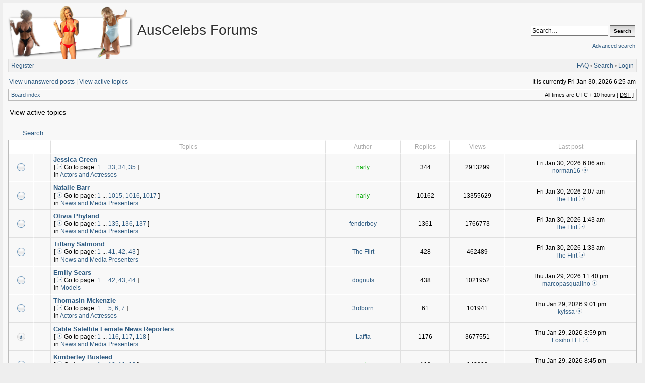

--- FILE ---
content_type: text/html; charset=UTF-8
request_url: https://forums.auscelebs.net/search.php?search_id=active_topics&sid=de72afc273d9bceb7a73b6020ccefa60
body_size: 6982
content:
<!DOCTYPE html PUBLIC "-//W3C//DTD XHTML 1.0 Transitional//EN" "http://www.w3.org/TR/xhtml1/DTD/xhtml1-transitional.dtd">
<html xmlns="http://www.w3.org/1999/xhtml" dir="ltr" lang="en-gb" xml:lang="en-gb">
<head>

<meta http-equiv="X-UA-Compatible" content="IE=edge,chrome=1" />
<meta http-equiv="content-type" content="text/html; charset=UTF-8" />
<meta http-equiv="content-language" content="en-gb" />
<meta http-equiv="content-style-type" content="text/css" />
<meta http-equiv="imagetoolbar" content="no" />
<meta name="viewport" content="width=device-width, initial-scale=1.0" />

<title>AusCelebs Forums - View active topics</title>
 
<link rel="alternate" type="application/atom+xml" title="Feed - AusCelebs Forums" href="https://forums.auscelebs.net/feed.php" /><link rel="alternate" type="application/atom+xml" title="Feed - News" href="https://forums.auscelebs.net/feed.php?mode=news" /><link rel="alternate" type="application/atom+xml" title="Feed - New Topics" href="https://forums.auscelebs.net/feed.php?mode=topics" />

<!--
   phpBB style name: Serenity
   Based on style:   subsilver2
   Original author:  Tom Beddard ( http://www.subBlue.com/ )
   Modified by:      stsoftware ( http://www.stsoftware.biz/ )
-->
<!-- Modified by ACNET -->
<link rel="shortcut icon" type="text/css" href="/acnet-files/images/favicon.ico?e=1367420677" />
<link rel="icon" type="image/png" sizes="128x128" href="/acnet-files/images/favicon-large.png?e=1367420677" />
<link rel="stylesheet" type="text/css" href="/acnet-files/css/acnet-serenity.css?e=1375631107" />
<link rel="stylesheet" type="text/css" href="/acnet-files/css/swipebox.css?e=1367420685">
<script type="text/javascript" src="//ajax.googleapis.com/ajax/libs/jquery/1.9.1/jquery.min.js"></script>
<script type="text/javascript" src="/acnet-files/js/jquery.swipebox.js?e=1367420681"></script>
<script type="text/javascript" src="/acnet-files/js/acnet-effects.js?e=1375631103"></script>
<script async src="https://www.googletagmanager.com/gtag/js?id=G-R9Q5KZBL8V"></script>
<script>
  window.dataLayer = window.dataLayer || [];
  function gtag(){dataLayer.push(arguments);}
  gtag('js', new Date());

  gtag('config', 'G-R9Q5KZBL8V');
</script>
<!-- End modified by ACNET -->

<link rel="stylesheet" href="./style.php?id=2&amp;lang=en&amp;sid=84286da33267ea86c82dfe4b72eb84eb" type="text/css" />

<script type="text/javascript">
// <![CDATA[

	var onload_functions = new Array();
	var onunload_functions = new Array();
	var ca_main_width = '100%';



function popup(url, width, height, name)
{
	if (!name)
	{
		name = '_popup';
	}

	window.open(url.replace(/&amp;/g, '&'), name, 'height=' + height + ',resizable=yes,scrollbars=yes,width=' + width);
	return false;
}

function jumpto()
{
	var page = prompt('Enter the page number you wish to go to:', '1');
	var per_page = '25';
	var base_url = './search.php?st=7&amp;sk=t&amp;sd=d&amp;sr=topics&amp;sid=84286da33267ea86c82dfe4b72eb84eb&amp;search_id=active_topics';

	if (page !== null && !isNaN(page) && page == Math.floor(page) && page > 0)
	{
		if (base_url.indexOf('?') == -1)
		{
			document.location.href = base_url + '?start=' + ((page - 1) * per_page);
		}
		else
		{
			document.location.href = base_url.replace(/&amp;/g, '&') + '&start=' + ((page - 1) * per_page);
		}
	}
}

/**
* Find a member
*/
function find_username(url)
{
	popup(url, 760, 570, '_usersearch');
	return false;
}

/**
* Mark/unmark checklist
* id = ID of parent container, name = name prefix, state = state [true/false]
*/
function marklist(id, name, state)
{
	var parent = document.getElementById(id);
	if (!parent)
	{
		eval('parent = document.' + id);
	}

	if (!parent)
	{
		return;
	}

	var rb = parent.getElementsByTagName('input');
	
	for (var r = 0; r < rb.length; r++)
	{
		if (rb[r].name.substr(0, name.length) == name)
		{
			rb[r].checked = state;
		}
	}
}



	/**
	* New function for handling multiple calls to window.onload and window.unload by pentapenguin
	*/
	window.onload = function()
	{
		for (var i = 0; i < onload_functions.length; i++)
		{
			eval(onload_functions[i]);
		}
	};

	window.onunload = function()
	{
		for (var i = 0; i < onunload_functions.length; i++)
		{
			eval(onunload_functions[i]);
		}
	};


if(navigator.userAgent && navigator.userAgent.indexOf('Mac OS X') > 0)
{
	document.write('<link rel="stylesheet" href="./styles/serenity/theme/mac.css" type="text/css" />');
}

// ]]>
</script>
<script type="text/javascript" src="./styles/serenity/template/ca_scripts.js"></script>
</head>
<body class="ltr">

<div id="wrapper">
<!-- Modified by ACNET -->


<div id="acnet_popup">
  <img id="acnet_popup_close" src="/acnet-files/images/delete-disabled.png" />
  <div id="acnet_popup_image"></div>
  <div id="acnet_popup_title"></div>
  <div id="acnet_popup_text"></div>
  <div id="acnet_popup_footer"></div>
</div>
<div id="acnet_bg_popup"></div>
<!-- End modified by ACNET -->

<a name="top"></a>

<table border="0" cellspacing="0" cellpadding="0" width="100%" id="maintable" align="center">
<tr>
	<td id="logorow" align="center">
		<div class="forumheader_left">
			<a href="./index.php?sid=84286da33267ea86c82dfe4b72eb84eb"><img src="./styles/serenity/imageset/acnetlogo6.png" width="266" height="105" alt="" title="" /></a>
		</div>
		<div class="forumheader_left">
			<h1>AusCelebs Forums</h1>
			<p></p>
		</div>
		<div class="forumheader_right">
		
			<div id="search-box">
				<form action="./search.php?sid=84286da33267ea86c82dfe4b72eb84eb" method="get" id="search">
					<input name="keywords" id="keywords" type="text" maxlength="128" title="Search for keywords" class="inputbox search" value="Search…" onclick="if(this.value=='Search…')this.value='';" onblur="if(this.value=='')this.value='Search…';" />
					<input class="button2" value="Search" type="submit" /><br /><br />
					<a style="float: none;" href="./search.php?sid=84286da33267ea86c82dfe4b72eb84eb" title="View the advanced search options">Advanced search</a> <input type="hidden" name="sid" value="84286da33267ea86c82dfe4b72eb84eb" />

				</form>
			</div>
		

				<!--/td>
			</tr>
		</table-->
		</div>
	</td>
</tr>
<tr>
	<td class="navtd">
		<div class="navrow">
			<div class="navrow-right">
				<a href="./faq.php?sid=84286da33267ea86c82dfe4b72eb84eb">FAQ</a>
				 &#8226; <a href="./search.php?sid=84286da33267ea86c82dfe4b72eb84eb">Search</a> &#8226; <a href="./ucp.php?mode=login&amp;sid=84286da33267ea86c82dfe4b72eb84eb">Login</a>
			</div>
			
				    <a href="./ucp.php?mode=register&amp;sid=84286da33267ea86c82dfe4b72eb84eb">Register</a>
                
		</div>
	</td>
</tr>
<tr>
	<td id="contentrow">



    <table width="100%" cellspacing="0">
    <tr>
        <td class="gensmall">
            <!-- Modified by ACNET --><div class="frontsearchlink"><a href="./search.php?search_id=unanswered&amp;sid=84286da33267ea86c82dfe4b72eb84eb">View unanswered posts</a> |</div><!-- End modified by ACNET--> <a href="./search.php?search_id=active_topics&amp;sid=84286da33267ea86c82dfe4b72eb84eb">View active topics</a>
        </td>
        <td class="gensmall" align="right">
            It is currently Fri Jan 30, 2026 6:25 am<br />
            
        </td>
    </tr>
    </table>

	<table class="tablebg breadcrumb" width="100%" cellspacing="0" cellpadding="0" style="margin-top: 5px;">
	<tr>
		<td class="row1">
			<p class="breadcrumbs"><a href="./index.php?sid=84286da33267ea86c82dfe4b72eb84eb">Board index</a></p>
			<p class="datetime">All times are UTC + 10 hours [ <abbr title="Daylight Saving Time">DST</abbr> ]</p>
		</td>
	</tr>
	</table>

	<br />

<form method="post" action="./search.php?st=7&amp;sk=t&amp;sd=d&amp;sr=topics&amp;sid=84286da33267ea86c82dfe4b72eb84eb&amp;search_id=active_topics">

<table width="100%" cellspacing="1">
<tr>
	<td colspan="2"><span class="titles">View active topics</span><br /></td>
</tr>
<tr>
	<td class="genmed"></td>
	<td align="right"></td>
</tr>
</table>

<br clear="all" />



    
	<div class="cap-div"><div class="cap-left"><div class="cap-right">&nbsp;Search&nbsp;</div></div></div>
	<table class="tablebg" width="100%" cellspacing="0">
	<tr>
		<th class="topicimagecolumn" width="4%">&nbsp;</th>
		<th class="topicimagecolumn"></th>
		<th nowrap="nowrap" class="countcolumn">&nbsp;Topics&nbsp;</th>
		<th nowrap="nowrap">&nbsp;Author&nbsp;</th>
		<th nowrap="nowrap" class="countcolumn">&nbsp;Replies&nbsp;</th>
		<th nowrap="nowrap" class="countcolumn">&nbsp;Views&nbsp;</th>
		<th nowrap="nowrap">&nbsp;Last post&nbsp;</th>
	</tr>
	
		<tr valign="middle">
			<td class="row1 topicimagecolumn" width="25" align="center"><img src="./styles/serenity/imageset/topic_read_hot.gif" width="18" height="18" alt="There are no new unread posts for this topic." title="There are no new unread posts for this topic." /></td>
			<td class="row1 topicimagecolumn" width="25" align="center">
			
                &nbsp;
			
			</td>
			<td class="row1">
				
				 <a href="./viewtopic.php?f=75&amp;t=17270&amp;sid=84286da33267ea86c82dfe4b72eb84eb" class="topictitle">Jessica Green</a>
				
					<p class="gensmall"> [ <img src="./styles/serenity/imageset/icon_topic_latest.gif" width="14" height="11" alt="Go to page" title="Go to page" />Go to page: <a href="./viewtopic.php?f=75&amp;t=17270&amp;sid=84286da33267ea86c82dfe4b72eb84eb">1</a><span class="page-dots"> ... </span><a href="./viewtopic.php?f=75&amp;t=17270&amp;sid=84286da33267ea86c82dfe4b72eb84eb&amp;start=320">33</a><span class="page-sep">, </span><a href="./viewtopic.php?f=75&amp;t=17270&amp;sid=84286da33267ea86c82dfe4b72eb84eb&amp;start=330">34</a><span class="page-sep">, </span><a href="./viewtopic.php?f=75&amp;t=17270&amp;sid=84286da33267ea86c82dfe4b72eb84eb&amp;start=340">35</a> ] </p>
				
					<p class="gensmall">in <a href="./viewforum.php?f=75&amp;sid=84286da33267ea86c82dfe4b72eb84eb">Actors and Actresses</a></p>
				
			</td>
			<td class="row2 authorcolumn" align="center"><p class="topicauthor"><a href="./memberlist.php?mode=viewprofile&amp;u=27131&amp;sid=84286da33267ea86c82dfe4b72eb84eb" style="color: #00AA00;" class="username-coloured">narly</a></p></td>
			<td class="row1 countcolumn" align="center"><p class="topicdetails">344</p></td>
			<td class="row2 countcolumn" align="center"><p class="topicdetails">2913299</p></td>
			<td class="row1" align="center">
				<p class="topicdetails">Fri Jan 30, 2026 6:06 am</p>
				<p class="topicdetails"><a href="./memberlist.php?mode=viewprofile&amp;u=99769&amp;sid=84286da33267ea86c82dfe4b72eb84eb">norman16</a>
					<a href="./viewtopic.php?f=75&amp;t=17270&amp;p=737120&amp;sid=84286da33267ea86c82dfe4b72eb84eb#p737120"><img src="./styles/serenity/imageset/icon_topic_latest.gif" width="14" height="11" alt="View the latest post" title="View the latest post" /></a>
				</p>
			</td>
		</tr>
	
		<tr valign="middle">
			<td class="row1 topicimagecolumn" width="25" align="center"><img src="./styles/serenity/imageset/topic_read_hot.gif" width="18" height="18" alt="There are no new unread posts for this topic." title="There are no new unread posts for this topic." /></td>
			<td class="row1 topicimagecolumn" width="25" align="center">
			
                &nbsp;
			
			</td>
			<td class="row1">
				
				 <a href="./viewtopic.php?f=88&amp;t=13915&amp;sid=84286da33267ea86c82dfe4b72eb84eb" class="topictitle">Natalie Barr</a>
				
					<p class="gensmall"> [ <img src="./styles/serenity/imageset/icon_topic_latest.gif" width="14" height="11" alt="Go to page" title="Go to page" />Go to page: <a href="./viewtopic.php?f=88&amp;t=13915&amp;sid=84286da33267ea86c82dfe4b72eb84eb">1</a><span class="page-dots"> ... </span><a href="./viewtopic.php?f=88&amp;t=13915&amp;sid=84286da33267ea86c82dfe4b72eb84eb&amp;start=10140">1015</a><span class="page-sep">, </span><a href="./viewtopic.php?f=88&amp;t=13915&amp;sid=84286da33267ea86c82dfe4b72eb84eb&amp;start=10150">1016</a><span class="page-sep">, </span><a href="./viewtopic.php?f=88&amp;t=13915&amp;sid=84286da33267ea86c82dfe4b72eb84eb&amp;start=10160">1017</a> ] </p>
				
					<p class="gensmall">in <a href="./viewforum.php?f=88&amp;sid=84286da33267ea86c82dfe4b72eb84eb">News and Media Presenters</a></p>
				
			</td>
			<td class="row2 authorcolumn" align="center"><p class="topicauthor"><a href="./memberlist.php?mode=viewprofile&amp;u=27131&amp;sid=84286da33267ea86c82dfe4b72eb84eb" style="color: #00AA00;" class="username-coloured">narly</a></p></td>
			<td class="row1 countcolumn" align="center"><p class="topicdetails">10162</p></td>
			<td class="row2 countcolumn" align="center"><p class="topicdetails">13355629</p></td>
			<td class="row1" align="center">
				<p class="topicdetails">Fri Jan 30, 2026 2:07 am</p>
				<p class="topicdetails"><a href="./memberlist.php?mode=viewprofile&amp;u=103943&amp;sid=84286da33267ea86c82dfe4b72eb84eb">The Flirt</a>
					<a href="./viewtopic.php?f=88&amp;t=13915&amp;p=737119&amp;sid=84286da33267ea86c82dfe4b72eb84eb#p737119"><img src="./styles/serenity/imageset/icon_topic_latest.gif" width="14" height="11" alt="View the latest post" title="View the latest post" /></a>
				</p>
			</td>
		</tr>
	
		<tr valign="middle">
			<td class="row1 topicimagecolumn" width="25" align="center"><img src="./styles/serenity/imageset/topic_read_hot.gif" width="18" height="18" alt="There are no new unread posts for this topic." title="There are no new unread posts for this topic." /></td>
			<td class="row1 topicimagecolumn" width="25" align="center">
			
                &nbsp;
			
			</td>
			<td class="row1">
				
				 <a href="./viewtopic.php?f=88&amp;t=19087&amp;sid=84286da33267ea86c82dfe4b72eb84eb" class="topictitle">Olivia Phyland</a>
				
					<p class="gensmall"> [ <img src="./styles/serenity/imageset/icon_topic_latest.gif" width="14" height="11" alt="Go to page" title="Go to page" />Go to page: <a href="./viewtopic.php?f=88&amp;t=19087&amp;sid=84286da33267ea86c82dfe4b72eb84eb">1</a><span class="page-dots"> ... </span><a href="./viewtopic.php?f=88&amp;t=19087&amp;sid=84286da33267ea86c82dfe4b72eb84eb&amp;start=1340">135</a><span class="page-sep">, </span><a href="./viewtopic.php?f=88&amp;t=19087&amp;sid=84286da33267ea86c82dfe4b72eb84eb&amp;start=1350">136</a><span class="page-sep">, </span><a href="./viewtopic.php?f=88&amp;t=19087&amp;sid=84286da33267ea86c82dfe4b72eb84eb&amp;start=1360">137</a> ] </p>
				
					<p class="gensmall">in <a href="./viewforum.php?f=88&amp;sid=84286da33267ea86c82dfe4b72eb84eb">News and Media Presenters</a></p>
				
			</td>
			<td class="row2 authorcolumn" align="center"><p class="topicauthor"><a href="./memberlist.php?mode=viewprofile&amp;u=94917&amp;sid=84286da33267ea86c82dfe4b72eb84eb">fenderboy</a></p></td>
			<td class="row1 countcolumn" align="center"><p class="topicdetails">1361</p></td>
			<td class="row2 countcolumn" align="center"><p class="topicdetails">1766773</p></td>
			<td class="row1" align="center">
				<p class="topicdetails">Fri Jan 30, 2026 1:43 am</p>
				<p class="topicdetails"><a href="./memberlist.php?mode=viewprofile&amp;u=103943&amp;sid=84286da33267ea86c82dfe4b72eb84eb">The Flirt</a>
					<a href="./viewtopic.php?f=88&amp;t=19087&amp;p=737118&amp;sid=84286da33267ea86c82dfe4b72eb84eb#p737118"><img src="./styles/serenity/imageset/icon_topic_latest.gif" width="14" height="11" alt="View the latest post" title="View the latest post" /></a>
				</p>
			</td>
		</tr>
	
		<tr valign="middle">
			<td class="row1 topicimagecolumn" width="25" align="center"><img src="./styles/serenity/imageset/topic_read_hot.gif" width="18" height="18" alt="There are no new unread posts for this topic." title="There are no new unread posts for this topic." /></td>
			<td class="row1 topicimagecolumn" width="25" align="center">
			
                &nbsp;
			
			</td>
			<td class="row1">
				
				 <a href="./viewtopic.php?f=88&amp;t=21096&amp;sid=84286da33267ea86c82dfe4b72eb84eb" class="topictitle">Tiffany Salmond</a>
				
					<p class="gensmall"> [ <img src="./styles/serenity/imageset/icon_topic_latest.gif" width="14" height="11" alt="Go to page" title="Go to page" />Go to page: <a href="./viewtopic.php?f=88&amp;t=21096&amp;sid=84286da33267ea86c82dfe4b72eb84eb">1</a><span class="page-dots"> ... </span><a href="./viewtopic.php?f=88&amp;t=21096&amp;sid=84286da33267ea86c82dfe4b72eb84eb&amp;start=400">41</a><span class="page-sep">, </span><a href="./viewtopic.php?f=88&amp;t=21096&amp;sid=84286da33267ea86c82dfe4b72eb84eb&amp;start=410">42</a><span class="page-sep">, </span><a href="./viewtopic.php?f=88&amp;t=21096&amp;sid=84286da33267ea86c82dfe4b72eb84eb&amp;start=420">43</a> ] </p>
				
					<p class="gensmall">in <a href="./viewforum.php?f=88&amp;sid=84286da33267ea86c82dfe4b72eb84eb">News and Media Presenters</a></p>
				
			</td>
			<td class="row2 authorcolumn" align="center"><p class="topicauthor"><a href="./memberlist.php?mode=viewprofile&amp;u=103943&amp;sid=84286da33267ea86c82dfe4b72eb84eb">The Flirt</a></p></td>
			<td class="row1 countcolumn" align="center"><p class="topicdetails">428</p></td>
			<td class="row2 countcolumn" align="center"><p class="topicdetails">462489</p></td>
			<td class="row1" align="center">
				<p class="topicdetails">Fri Jan 30, 2026 1:33 am</p>
				<p class="topicdetails"><a href="./memberlist.php?mode=viewprofile&amp;u=103943&amp;sid=84286da33267ea86c82dfe4b72eb84eb">The Flirt</a>
					<a href="./viewtopic.php?f=88&amp;t=21096&amp;p=737117&amp;sid=84286da33267ea86c82dfe4b72eb84eb#p737117"><img src="./styles/serenity/imageset/icon_topic_latest.gif" width="14" height="11" alt="View the latest post" title="View the latest post" /></a>
				</p>
			</td>
		</tr>
	
		<tr valign="middle">
			<td class="row1 topicimagecolumn" width="25" align="center"><img src="./styles/serenity/imageset/topic_read_hot.gif" width="18" height="18" alt="There are no new unread posts for this topic." title="There are no new unread posts for this topic." /></td>
			<td class="row1 topicimagecolumn" width="25" align="center">
			
                &nbsp;
			
			</td>
			<td class="row1">
				
				 <a href="./viewtopic.php?f=87&amp;t=16975&amp;sid=84286da33267ea86c82dfe4b72eb84eb" class="topictitle">Emily Sears</a>
				
					<p class="gensmall"> [ <img src="./styles/serenity/imageset/icon_topic_latest.gif" width="14" height="11" alt="Go to page" title="Go to page" />Go to page: <a href="./viewtopic.php?f=87&amp;t=16975&amp;sid=84286da33267ea86c82dfe4b72eb84eb">1</a><span class="page-dots"> ... </span><a href="./viewtopic.php?f=87&amp;t=16975&amp;sid=84286da33267ea86c82dfe4b72eb84eb&amp;start=410">42</a><span class="page-sep">, </span><a href="./viewtopic.php?f=87&amp;t=16975&amp;sid=84286da33267ea86c82dfe4b72eb84eb&amp;start=420">43</a><span class="page-sep">, </span><a href="./viewtopic.php?f=87&amp;t=16975&amp;sid=84286da33267ea86c82dfe4b72eb84eb&amp;start=430">44</a> ] </p>
				
					<p class="gensmall">in <a href="./viewforum.php?f=87&amp;sid=84286da33267ea86c82dfe4b72eb84eb">Models</a></p>
				
			</td>
			<td class="row2 authorcolumn" align="center"><p class="topicauthor"><a href="./memberlist.php?mode=viewprofile&amp;u=24219&amp;sid=84286da33267ea86c82dfe4b72eb84eb">dognuts</a></p></td>
			<td class="row1 countcolumn" align="center"><p class="topicdetails">438</p></td>
			<td class="row2 countcolumn" align="center"><p class="topicdetails">1021952</p></td>
			<td class="row1" align="center">
				<p class="topicdetails">Thu Jan 29, 2026 11:40 pm</p>
				<p class="topicdetails"><a href="./memberlist.php?mode=viewprofile&amp;u=123747&amp;sid=84286da33267ea86c82dfe4b72eb84eb">marcopasqualino</a>
					<a href="./viewtopic.php?f=87&amp;t=16975&amp;p=737116&amp;sid=84286da33267ea86c82dfe4b72eb84eb#p737116"><img src="./styles/serenity/imageset/icon_topic_latest.gif" width="14" height="11" alt="View the latest post" title="View the latest post" /></a>
				</p>
			</td>
		</tr>
	
		<tr valign="middle">
			<td class="row1 topicimagecolumn" width="25" align="center"><img src="./styles/serenity/imageset/topic_read_hot.gif" width="18" height="18" alt="There are no new unread posts for this topic." title="There are no new unread posts for this topic." /></td>
			<td class="row1 topicimagecolumn" width="25" align="center">
			
                &nbsp;
			
			</td>
			<td class="row1">
				
				 <a href="./viewtopic.php?f=75&amp;t=20346&amp;sid=84286da33267ea86c82dfe4b72eb84eb" class="topictitle">Thomasin Mckenzie</a>
				
					<p class="gensmall"> [ <img src="./styles/serenity/imageset/icon_topic_latest.gif" width="14" height="11" alt="Go to page" title="Go to page" />Go to page: <a href="./viewtopic.php?f=75&amp;t=20346&amp;sid=84286da33267ea86c82dfe4b72eb84eb">1</a><span class="page-dots"> ... </span><a href="./viewtopic.php?f=75&amp;t=20346&amp;sid=84286da33267ea86c82dfe4b72eb84eb&amp;start=40">5</a><span class="page-sep">, </span><a href="./viewtopic.php?f=75&amp;t=20346&amp;sid=84286da33267ea86c82dfe4b72eb84eb&amp;start=50">6</a><span class="page-sep">, </span><a href="./viewtopic.php?f=75&amp;t=20346&amp;sid=84286da33267ea86c82dfe4b72eb84eb&amp;start=60">7</a> ] </p>
				
					<p class="gensmall">in <a href="./viewforum.php?f=75&amp;sid=84286da33267ea86c82dfe4b72eb84eb">Actors and Actresses</a></p>
				
			</td>
			<td class="row2 authorcolumn" align="center"><p class="topicauthor"><a href="./memberlist.php?mode=viewprofile&amp;u=93779&amp;sid=84286da33267ea86c82dfe4b72eb84eb">3rdborn</a></p></td>
			<td class="row1 countcolumn" align="center"><p class="topicdetails">61</p></td>
			<td class="row2 countcolumn" align="center"><p class="topicdetails">101941</p></td>
			<td class="row1" align="center">
				<p class="topicdetails">Thu Jan 29, 2026 9:01 pm</p>
				<p class="topicdetails"><a href="./memberlist.php?mode=viewprofile&amp;u=104210&amp;sid=84286da33267ea86c82dfe4b72eb84eb">kylssa</a>
					<a href="./viewtopic.php?f=75&amp;t=20346&amp;p=737114&amp;sid=84286da33267ea86c82dfe4b72eb84eb#p737114"><img src="./styles/serenity/imageset/icon_topic_latest.gif" width="14" height="11" alt="View the latest post" title="View the latest post" /></a>
				</p>
			</td>
		</tr>
	
		<tr valign="middle">
			<td class="row1 topicimagecolumn" width="25" align="center"><img src="./styles/serenity/imageset/sticky_read.gif" width="18" height="18" alt="There are no new unread posts for this topic." title="There are no new unread posts for this topic." /></td>
			<td class="row1 topicimagecolumn" width="25" align="center">
			
                &nbsp;
			
			</td>
			<td class="row1">
				
				 <a href="./viewtopic.php?f=88&amp;t=19050&amp;sid=84286da33267ea86c82dfe4b72eb84eb" class="topictitle">Cable Satellite Female News Reporters</a>
				
					<p class="gensmall"> [ <img src="./styles/serenity/imageset/icon_topic_latest.gif" width="14" height="11" alt="Go to page" title="Go to page" />Go to page: <a href="./viewtopic.php?f=88&amp;t=19050&amp;sid=84286da33267ea86c82dfe4b72eb84eb">1</a><span class="page-dots"> ... </span><a href="./viewtopic.php?f=88&amp;t=19050&amp;sid=84286da33267ea86c82dfe4b72eb84eb&amp;start=1150">116</a><span class="page-sep">, </span><a href="./viewtopic.php?f=88&amp;t=19050&amp;sid=84286da33267ea86c82dfe4b72eb84eb&amp;start=1160">117</a><span class="page-sep">, </span><a href="./viewtopic.php?f=88&amp;t=19050&amp;sid=84286da33267ea86c82dfe4b72eb84eb&amp;start=1170">118</a> ] </p>
				
					<p class="gensmall">in <a href="./viewforum.php?f=88&amp;sid=84286da33267ea86c82dfe4b72eb84eb">News and Media Presenters</a></p>
				
			</td>
			<td class="row2 authorcolumn" align="center"><p class="topicauthor"><a href="./memberlist.php?mode=viewprofile&amp;u=1605&amp;sid=84286da33267ea86c82dfe4b72eb84eb">Laffta</a></p></td>
			<td class="row1 countcolumn" align="center"><p class="topicdetails">1176</p></td>
			<td class="row2 countcolumn" align="center"><p class="topicdetails">3677551</p></td>
			<td class="row1" align="center">
				<p class="topicdetails">Thu Jan 29, 2026 8:59 pm</p>
				<p class="topicdetails"><a href="./memberlist.php?mode=viewprofile&amp;u=38773&amp;sid=84286da33267ea86c82dfe4b72eb84eb">LosihoTTT</a>
					<a href="./viewtopic.php?f=88&amp;t=19050&amp;p=737113&amp;sid=84286da33267ea86c82dfe4b72eb84eb#p737113"><img src="./styles/serenity/imageset/icon_topic_latest.gif" width="14" height="11" alt="View the latest post" title="View the latest post" /></a>
				</p>
			</td>
		</tr>
	
		<tr valign="middle">
			<td class="row1 topicimagecolumn" width="25" align="center"><img src="./styles/serenity/imageset/topic_read_hot.gif" width="18" height="18" alt="There are no new unread posts for this topic." title="There are no new unread posts for this topic." /></td>
			<td class="row1 topicimagecolumn" width="25" align="center">
			
                &nbsp;
			
			</td>
			<td class="row1">
				
				 <a href="./viewtopic.php?f=88&amp;t=17265&amp;sid=84286da33267ea86c82dfe4b72eb84eb" class="topictitle">Kimberley Busteed</a>
				
					<p class="gensmall"> [ <img src="./styles/serenity/imageset/icon_topic_latest.gif" width="14" height="11" alt="Go to page" title="Go to page" />Go to page: <a href="./viewtopic.php?f=88&amp;t=17265&amp;sid=84286da33267ea86c82dfe4b72eb84eb">1</a><span class="page-dots"> ... </span><a href="./viewtopic.php?f=88&amp;t=17265&amp;sid=84286da33267ea86c82dfe4b72eb84eb&amp;start=90">10</a><span class="page-sep">, </span><a href="./viewtopic.php?f=88&amp;t=17265&amp;sid=84286da33267ea86c82dfe4b72eb84eb&amp;start=100">11</a><span class="page-sep">, </span><a href="./viewtopic.php?f=88&amp;t=17265&amp;sid=84286da33267ea86c82dfe4b72eb84eb&amp;start=110">12</a> ] </p>
				
					<p class="gensmall">in <a href="./viewforum.php?f=88&amp;sid=84286da33267ea86c82dfe4b72eb84eb">News and Media Presenters</a></p>
				
			</td>
			<td class="row2 authorcolumn" align="center"><p class="topicauthor"><a href="./memberlist.php?mode=viewprofile&amp;u=27131&amp;sid=84286da33267ea86c82dfe4b72eb84eb" style="color: #00AA00;" class="username-coloured">narly</a></p></td>
			<td class="row1 countcolumn" align="center"><p class="topicdetails">110</p></td>
			<td class="row2 countcolumn" align="center"><p class="topicdetails">143098</p></td>
			<td class="row1" align="center">
				<p class="topicdetails">Thu Jan 29, 2026 8:45 pm</p>
				<p class="topicdetails"><a href="./memberlist.php?mode=viewprofile&amp;u=135249&amp;sid=84286da33267ea86c82dfe4b72eb84eb">Scott30444</a>
					<a href="./viewtopic.php?f=88&amp;t=17265&amp;p=737112&amp;sid=84286da33267ea86c82dfe4b72eb84eb#p737112"><img src="./styles/serenity/imageset/icon_topic_latest.gif" width="14" height="11" alt="View the latest post" title="View the latest post" /></a>
				</p>
			</td>
		</tr>
	
		<tr valign="middle">
			<td class="row1 topicimagecolumn" width="25" align="center"><img src="./styles/serenity/imageset/topic_read_hot.gif" width="18" height="18" alt="There are no new unread posts for this topic." title="There are no new unread posts for this topic." /></td>
			<td class="row1 topicimagecolumn" width="25" align="center">
			
                &nbsp;
			
			</td>
			<td class="row1">
				
				 <a href="./viewtopic.php?f=88&amp;t=19271&amp;sid=84286da33267ea86c82dfe4b72eb84eb" class="topictitle">Kate Collins</a>
				
					<p class="gensmall"> [ <img src="./styles/serenity/imageset/icon_topic_latest.gif" width="14" height="11" alt="Go to page" title="Go to page" />Go to page: <a href="./viewtopic.php?f=88&amp;t=19271&amp;sid=84286da33267ea86c82dfe4b72eb84eb">1</a><span class="page-dots"> ... </span><a href="./viewtopic.php?f=88&amp;t=19271&amp;sid=84286da33267ea86c82dfe4b72eb84eb&amp;start=260">27</a><span class="page-sep">, </span><a href="./viewtopic.php?f=88&amp;t=19271&amp;sid=84286da33267ea86c82dfe4b72eb84eb&amp;start=270">28</a><span class="page-sep">, </span><a href="./viewtopic.php?f=88&amp;t=19271&amp;sid=84286da33267ea86c82dfe4b72eb84eb&amp;start=280">29</a> ] </p>
				
					<p class="gensmall">in <a href="./viewforum.php?f=88&amp;sid=84286da33267ea86c82dfe4b72eb84eb">News and Media Presenters</a></p>
				
			</td>
			<td class="row2 authorcolumn" align="center"><p class="topicauthor"><a href="./memberlist.php?mode=viewprofile&amp;u=337&amp;sid=84286da33267ea86c82dfe4b72eb84eb">locky1</a></p></td>
			<td class="row1 countcolumn" align="center"><p class="topicdetails">286</p></td>
			<td class="row2 countcolumn" align="center"><p class="topicdetails">413663</p></td>
			<td class="row1" align="center">
				<p class="topicdetails">Thu Jan 29, 2026 8:36 pm</p>
				<p class="topicdetails"><a href="./memberlist.php?mode=viewprofile&amp;u=133014&amp;sid=84286da33267ea86c82dfe4b72eb84eb">celebsfan666</a>
					<a href="./viewtopic.php?f=88&amp;t=19271&amp;p=737111&amp;sid=84286da33267ea86c82dfe4b72eb84eb#p737111"><img src="./styles/serenity/imageset/icon_topic_latest.gif" width="14" height="11" alt="View the latest post" title="View the latest post" /></a>
				</p>
			</td>
		</tr>
	
		<tr valign="middle">
			<td class="row1 topicimagecolumn" width="25" align="center"><img src="./styles/serenity/imageset/topic_read_hot.gif" width="18" height="18" alt="There are no new unread posts for this topic." title="There are no new unread posts for this topic." /></td>
			<td class="row1 topicimagecolumn" width="25" align="center">
			
                &nbsp;
			
			</td>
			<td class="row1">
				
				 <a href="./viewtopic.php?f=88&amp;t=19929&amp;sid=84286da33267ea86c82dfe4b72eb84eb" class="topictitle">Danika Mason</a>
				
					<p class="gensmall"> [ <img src="./styles/serenity/imageset/icon_topic_latest.gif" width="14" height="11" alt="Go to page" title="Go to page" />Go to page: <a href="./viewtopic.php?f=88&amp;t=19929&amp;sid=84286da33267ea86c82dfe4b72eb84eb">1</a><span class="page-dots"> ... </span><a href="./viewtopic.php?f=88&amp;t=19929&amp;sid=84286da33267ea86c82dfe4b72eb84eb&amp;start=1260">127</a><span class="page-sep">, </span><a href="./viewtopic.php?f=88&amp;t=19929&amp;sid=84286da33267ea86c82dfe4b72eb84eb&amp;start=1270">128</a><span class="page-sep">, </span><a href="./viewtopic.php?f=88&amp;t=19929&amp;sid=84286da33267ea86c82dfe4b72eb84eb&amp;start=1280">129</a> ] </p>
				
					<p class="gensmall">in <a href="./viewforum.php?f=88&amp;sid=84286da33267ea86c82dfe4b72eb84eb">News and Media Presenters</a></p>
				
			</td>
			<td class="row2 authorcolumn" align="center"><p class="topicauthor"><a href="./memberlist.php?mode=viewprofile&amp;u=27131&amp;sid=84286da33267ea86c82dfe4b72eb84eb" style="color: #00AA00;" class="username-coloured">narly</a></p></td>
			<td class="row1 countcolumn" align="center"><p class="topicdetails">1284</p></td>
			<td class="row2 countcolumn" align="center"><p class="topicdetails">1345990</p></td>
			<td class="row1" align="center">
				<p class="topicdetails">Thu Jan 29, 2026 8:35 pm</p>
				<p class="topicdetails"><a href="./memberlist.php?mode=viewprofile&amp;u=133014&amp;sid=84286da33267ea86c82dfe4b72eb84eb">celebsfan666</a>
					<a href="./viewtopic.php?f=88&amp;t=19929&amp;p=737110&amp;sid=84286da33267ea86c82dfe4b72eb84eb#p737110"><img src="./styles/serenity/imageset/icon_topic_latest.gif" width="14" height="11" alt="View the latest post" title="View the latest post" /></a>
				</p>
			</td>
		</tr>
	
		<tr valign="middle">
			<td class="row1 topicimagecolumn" width="25" align="center"><img src="./styles/serenity/imageset/topic_read_hot.gif" width="18" height="18" alt="There are no new unread posts for this topic." title="There are no new unread posts for this topic." /></td>
			<td class="row1 topicimagecolumn" width="25" align="center">
			
                &nbsp;
			
			</td>
			<td class="row1">
				
				 <a href="./viewtopic.php?f=88&amp;t=20175&amp;sid=84286da33267ea86c82dfe4b72eb84eb" class="topictitle">Taylor Aiken</a>
				
					<p class="gensmall"> [ <img src="./styles/serenity/imageset/icon_topic_latest.gif" width="14" height="11" alt="Go to page" title="Go to page" />Go to page: <a href="./viewtopic.php?f=88&amp;t=20175&amp;sid=84286da33267ea86c82dfe4b72eb84eb">1</a><span class="page-dots"> ... </span><a href="./viewtopic.php?f=88&amp;t=20175&amp;sid=84286da33267ea86c82dfe4b72eb84eb&amp;start=630">64</a><span class="page-sep">, </span><a href="./viewtopic.php?f=88&amp;t=20175&amp;sid=84286da33267ea86c82dfe4b72eb84eb&amp;start=640">65</a><span class="page-sep">, </span><a href="./viewtopic.php?f=88&amp;t=20175&amp;sid=84286da33267ea86c82dfe4b72eb84eb&amp;start=650">66</a> ] </p>
				
					<p class="gensmall">in <a href="./viewforum.php?f=88&amp;sid=84286da33267ea86c82dfe4b72eb84eb">News and Media Presenters</a></p>
				
			</td>
			<td class="row2 authorcolumn" align="center"><p class="topicauthor"><a href="./memberlist.php?mode=viewprofile&amp;u=99562&amp;sid=84286da33267ea86c82dfe4b72eb84eb" style="color: #00AA00;" class="username-coloured">Lasered</a></p></td>
			<td class="row1 countcolumn" align="center"><p class="topicdetails">654</p></td>
			<td class="row2 countcolumn" align="center"><p class="topicdetails">689523</p></td>
			<td class="row1" align="center">
				<p class="topicdetails">Thu Jan 29, 2026 6:52 pm</p>
				<p class="topicdetails"><a href="./memberlist.php?mode=viewprofile&amp;u=49628&amp;sid=84286da33267ea86c82dfe4b72eb84eb">20b</a>
					<a href="./viewtopic.php?f=88&amp;t=20175&amp;p=737106&amp;sid=84286da33267ea86c82dfe4b72eb84eb#p737106"><img src="./styles/serenity/imageset/icon_topic_latest.gif" width="14" height="11" alt="View the latest post" title="View the latest post" /></a>
				</p>
			</td>
		</tr>
	
		<tr valign="middle">
			<td class="row1 topicimagecolumn" width="25" align="center"><img src="./styles/serenity/imageset/topic_read_hot.gif" width="18" height="18" alt="There are no new unread posts for this topic." title="There are no new unread posts for this topic." /></td>
			<td class="row1 topicimagecolumn" width="25" align="center">
			
                &nbsp;
			
			</td>
			<td class="row1">
				
				 <a href="./viewtopic.php?f=88&amp;t=82&amp;sid=84286da33267ea86c82dfe4b72eb84eb" class="topictitle">Catriona Rowntree</a>
				
					<p class="gensmall"> [ <img src="./styles/serenity/imageset/icon_topic_latest.gif" width="14" height="11" alt="Go to page" title="Go to page" />Go to page: <a href="./viewtopic.php?f=88&amp;t=82&amp;sid=84286da33267ea86c82dfe4b72eb84eb">1</a><span class="page-dots"> ... </span><a href="./viewtopic.php?f=88&amp;t=82&amp;sid=84286da33267ea86c82dfe4b72eb84eb&amp;start=1060">107</a><span class="page-sep">, </span><a href="./viewtopic.php?f=88&amp;t=82&amp;sid=84286da33267ea86c82dfe4b72eb84eb&amp;start=1070">108</a><span class="page-sep">, </span><a href="./viewtopic.php?f=88&amp;t=82&amp;sid=84286da33267ea86c82dfe4b72eb84eb&amp;start=1080">109</a> ] </p>
				
					<p class="gensmall">in <a href="./viewforum.php?f=88&amp;sid=84286da33267ea86c82dfe4b72eb84eb">News and Media Presenters</a></p>
				
			</td>
			<td class="row2 authorcolumn" align="center"><p class="topicauthor"><a href="./memberlist.php?mode=viewprofile&amp;u=27131&amp;sid=84286da33267ea86c82dfe4b72eb84eb" style="color: #00AA00;" class="username-coloured">narly</a></p></td>
			<td class="row1 countcolumn" align="center"><p class="topicdetails">1084</p></td>
			<td class="row2 countcolumn" align="center"><p class="topicdetails">2418853</p></td>
			<td class="row1" align="center">
				<p class="topicdetails">Thu Jan 29, 2026 6:05 pm</p>
				<p class="topicdetails"><a href="./memberlist.php?mode=viewprofile&amp;u=135249&amp;sid=84286da33267ea86c82dfe4b72eb84eb">Scott30444</a>
					<a href="./viewtopic.php?f=88&amp;t=82&amp;p=737104&amp;sid=84286da33267ea86c82dfe4b72eb84eb#p737104"><img src="./styles/serenity/imageset/icon_topic_latest.gif" width="14" height="11" alt="View the latest post" title="View the latest post" /></a>
				</p>
			</td>
		</tr>
	
		<tr valign="middle">
			<td class="row1 topicimagecolumn" width="25" align="center"><img src="./styles/serenity/imageset/topic_read_hot.gif" width="18" height="18" alt="There are no new unread posts for this topic." title="There are no new unread posts for this topic." /></td>
			<td class="row1 topicimagecolumn" width="25" align="center">
			
                &nbsp;
			
			</td>
			<td class="row1">
				
				 <a href="./viewtopic.php?f=88&amp;t=19555&amp;sid=84286da33267ea86c82dfe4b72eb84eb" class="topictitle">Amelia Brace</a>
				
					<p class="gensmall"> [ <img src="./styles/serenity/imageset/icon_topic_latest.gif" width="14" height="11" alt="Go to page" title="Go to page" />Go to page: <a href="./viewtopic.php?f=88&amp;t=19555&amp;sid=84286da33267ea86c82dfe4b72eb84eb">1</a><span class="page-dots"> ... </span><a href="./viewtopic.php?f=88&amp;t=19555&amp;sid=84286da33267ea86c82dfe4b72eb84eb&amp;start=610">62</a><span class="page-sep">, </span><a href="./viewtopic.php?f=88&amp;t=19555&amp;sid=84286da33267ea86c82dfe4b72eb84eb&amp;start=620">63</a><span class="page-sep">, </span><a href="./viewtopic.php?f=88&amp;t=19555&amp;sid=84286da33267ea86c82dfe4b72eb84eb&amp;start=630">64</a> ] </p>
				
					<p class="gensmall">in <a href="./viewforum.php?f=88&amp;sid=84286da33267ea86c82dfe4b72eb84eb">News and Media Presenters</a></p>
				
			</td>
			<td class="row2 authorcolumn" align="center"><p class="topicauthor"><a href="./memberlist.php?mode=viewprofile&amp;u=101796&amp;sid=84286da33267ea86c82dfe4b72eb84eb">Chris18</a></p></td>
			<td class="row1 countcolumn" align="center"><p class="topicdetails">636</p></td>
			<td class="row2 countcolumn" align="center"><p class="topicdetails">643153</p></td>
			<td class="row1" align="center">
				<p class="topicdetails">Thu Jan 29, 2026 4:35 pm</p>
				<p class="topicdetails"><a href="./memberlist.php?mode=viewprofile&amp;u=27131&amp;sid=84286da33267ea86c82dfe4b72eb84eb" style="color: #00AA00;" class="username-coloured">narly</a>
					<a href="./viewtopic.php?f=88&amp;t=19555&amp;p=737102&amp;sid=84286da33267ea86c82dfe4b72eb84eb#p737102"><img src="./styles/serenity/imageset/icon_topic_latest.gif" width="14" height="11" alt="View the latest post" title="View the latest post" /></a>
				</p>
			</td>
		</tr>
	
		<tr valign="middle">
			<td class="row1 topicimagecolumn" width="25" align="center"><img src="./styles/serenity/imageset/topic_read_hot.gif" width="18" height="18" alt="There are no new unread posts for this topic." title="There are no new unread posts for this topic." /></td>
			<td class="row1 topicimagecolumn" width="25" align="center">
			
                &nbsp;
			
			</td>
			<td class="row1">
				
				 <a href="./viewtopic.php?f=88&amp;t=19041&amp;sid=84286da33267ea86c82dfe4b72eb84eb" class="topictitle">Sarah Abo</a>
				
					<p class="gensmall"> [ <img src="./styles/serenity/imageset/icon_topic_latest.gif" width="14" height="11" alt="Go to page" title="Go to page" />Go to page: <a href="./viewtopic.php?f=88&amp;t=19041&amp;sid=84286da33267ea86c82dfe4b72eb84eb">1</a><span class="page-dots"> ... </span><a href="./viewtopic.php?f=88&amp;t=19041&amp;sid=84286da33267ea86c82dfe4b72eb84eb&amp;start=1050">106</a><span class="page-sep">, </span><a href="./viewtopic.php?f=88&amp;t=19041&amp;sid=84286da33267ea86c82dfe4b72eb84eb&amp;start=1060">107</a><span class="page-sep">, </span><a href="./viewtopic.php?f=88&amp;t=19041&amp;sid=84286da33267ea86c82dfe4b72eb84eb&amp;start=1070">108</a> ] </p>
				
					<p class="gensmall">in <a href="./viewforum.php?f=88&amp;sid=84286da33267ea86c82dfe4b72eb84eb">News and Media Presenters</a></p>
				
			</td>
			<td class="row2 authorcolumn" align="center"><p class="topicauthor"><a href="./memberlist.php?mode=viewprofile&amp;u=26094&amp;sid=84286da33267ea86c82dfe4b72eb84eb">atefooterz</a></p></td>
			<td class="row1 countcolumn" align="center"><p class="topicdetails">1074</p></td>
			<td class="row2 countcolumn" align="center"><p class="topicdetails">1124340</p></td>
			<td class="row1" align="center">
				<p class="topicdetails">Thu Jan 29, 2026 4:34 pm</p>
				<p class="topicdetails"><a href="./memberlist.php?mode=viewprofile&amp;u=27131&amp;sid=84286da33267ea86c82dfe4b72eb84eb" style="color: #00AA00;" class="username-coloured">narly</a>
					<a href="./viewtopic.php?f=88&amp;t=19041&amp;p=737101&amp;sid=84286da33267ea86c82dfe4b72eb84eb#p737101"><img src="./styles/serenity/imageset/icon_topic_latest.gif" width="14" height="11" alt="View the latest post" title="View the latest post" /></a>
				</p>
			</td>
		</tr>
	
		<tr valign="middle">
			<td class="row1 topicimagecolumn" width="25" align="center"><img src="./styles/serenity/imageset/topic_read_hot.gif" width="18" height="18" alt="There are no new unread posts for this topic." title="There are no new unread posts for this topic." /></td>
			<td class="row1 topicimagecolumn" width="25" align="center">
			
                &nbsp;
			
			</td>
			<td class="row1">
				
				 <a href="./viewtopic.php?f=88&amp;t=19322&amp;sid=84286da33267ea86c82dfe4b72eb84eb" class="topictitle">Tara Rushton</a>
				
					<p class="gensmall"> [ <img src="./styles/serenity/imageset/icon_topic_latest.gif" width="14" height="11" alt="Go to page" title="Go to page" />Go to page: <a href="./viewtopic.php?f=88&amp;t=19322&amp;sid=84286da33267ea86c82dfe4b72eb84eb">1</a><span class="page-dots"> ... </span><a href="./viewtopic.php?f=88&amp;t=19322&amp;sid=84286da33267ea86c82dfe4b72eb84eb&amp;start=390">40</a><span class="page-sep">, </span><a href="./viewtopic.php?f=88&amp;t=19322&amp;sid=84286da33267ea86c82dfe4b72eb84eb&amp;start=400">41</a><span class="page-sep">, </span><a href="./viewtopic.php?f=88&amp;t=19322&amp;sid=84286da33267ea86c82dfe4b72eb84eb&amp;start=410">42</a> ] </p>
				
					<p class="gensmall">in <a href="./viewforum.php?f=88&amp;sid=84286da33267ea86c82dfe4b72eb84eb">News and Media Presenters</a></p>
				
			</td>
			<td class="row2 authorcolumn" align="center"><p class="topicauthor"><a href="./memberlist.php?mode=viewprofile&amp;u=89&amp;sid=84286da33267ea86c82dfe4b72eb84eb">Reb</a></p></td>
			<td class="row1 countcolumn" align="center"><p class="topicdetails">410</p></td>
			<td class="row2 countcolumn" align="center"><p class="topicdetails">556835</p></td>
			<td class="row1" align="center">
				<p class="topicdetails">Thu Jan 29, 2026 4:33 pm</p>
				<p class="topicdetails"><a href="./memberlist.php?mode=viewprofile&amp;u=27131&amp;sid=84286da33267ea86c82dfe4b72eb84eb" style="color: #00AA00;" class="username-coloured">narly</a>
					<a href="./viewtopic.php?f=88&amp;t=19322&amp;p=737100&amp;sid=84286da33267ea86c82dfe4b72eb84eb#p737100"><img src="./styles/serenity/imageset/icon_topic_latest.gif" width="14" height="11" alt="View the latest post" title="View the latest post" /></a>
				</p>
			</td>
		</tr>
	
		<tr valign="middle">
			<td class="row1 topicimagecolumn" width="25" align="center"><img src="./styles/serenity/imageset/topic_read_hot.gif" width="18" height="18" alt="There are no new unread posts for this topic." title="There are no new unread posts for this topic." /></td>
			<td class="row1 topicimagecolumn" width="25" align="center">
			
                &nbsp;
			
			</td>
			<td class="row1">
				
				 <a href="./viewtopic.php?f=88&amp;t=20035&amp;sid=84286da33267ea86c82dfe4b72eb84eb" class="topictitle">Amber Laidler</a>
				
					<p class="gensmall"> [ <img src="./styles/serenity/imageset/icon_topic_latest.gif" width="14" height="11" alt="Go to page" title="Go to page" />Go to page: <a href="./viewtopic.php?f=88&amp;t=20035&amp;sid=84286da33267ea86c82dfe4b72eb84eb">1</a><span class="page-dots"> ... </span><a href="./viewtopic.php?f=88&amp;t=20035&amp;sid=84286da33267ea86c82dfe4b72eb84eb&amp;start=600">61</a><span class="page-sep">, </span><a href="./viewtopic.php?f=88&amp;t=20035&amp;sid=84286da33267ea86c82dfe4b72eb84eb&amp;start=610">62</a><span class="page-sep">, </span><a href="./viewtopic.php?f=88&amp;t=20035&amp;sid=84286da33267ea86c82dfe4b72eb84eb&amp;start=620">63</a> ] </p>
				
					<p class="gensmall">in <a href="./viewforum.php?f=88&amp;sid=84286da33267ea86c82dfe4b72eb84eb">News and Media Presenters</a></p>
				
			</td>
			<td class="row2 authorcolumn" align="center"><p class="topicauthor"><a href="./memberlist.php?mode=viewprofile&amp;u=27131&amp;sid=84286da33267ea86c82dfe4b72eb84eb" style="color: #00AA00;" class="username-coloured">narly</a></p></td>
			<td class="row1 countcolumn" align="center"><p class="topicdetails">628</p></td>
			<td class="row2 countcolumn" align="center"><p class="topicdetails">600208</p></td>
			<td class="row1" align="center">
				<p class="topicdetails">Thu Jan 29, 2026 4:32 pm</p>
				<p class="topicdetails"><a href="./memberlist.php?mode=viewprofile&amp;u=27131&amp;sid=84286da33267ea86c82dfe4b72eb84eb" style="color: #00AA00;" class="username-coloured">narly</a>
					<a href="./viewtopic.php?f=88&amp;t=20035&amp;p=737099&amp;sid=84286da33267ea86c82dfe4b72eb84eb#p737099"><img src="./styles/serenity/imageset/icon_topic_latest.gif" width="14" height="11" alt="View the latest post" title="View the latest post" /></a>
				</p>
			</td>
		</tr>
	
		<tr valign="middle">
			<td class="row1 topicimagecolumn" width="25" align="center"><img src="./styles/serenity/imageset/topic_read_hot.gif" width="18" height="18" alt="There are no new unread posts for this topic." title="There are no new unread posts for this topic." /></td>
			<td class="row1 topicimagecolumn" width="25" align="center">
			
                &nbsp;
			
			</td>
			<td class="row1">
				
				 <a href="./viewtopic.php?f=75&amp;t=15655&amp;sid=84286da33267ea86c82dfe4b72eb84eb" class="topictitle">Pia Whitesell (remarried formerly Miller, nee Loyola)</a>
				
					<p class="gensmall"> [ <img src="./styles/serenity/imageset/icon_topic_latest.gif" width="14" height="11" alt="Go to page" title="Go to page" />Go to page: <a href="./viewtopic.php?f=75&amp;t=15655&amp;sid=84286da33267ea86c82dfe4b72eb84eb">1</a><span class="page-dots"> ... </span><a href="./viewtopic.php?f=75&amp;t=15655&amp;sid=84286da33267ea86c82dfe4b72eb84eb&amp;start=590">60</a><span class="page-sep">, </span><a href="./viewtopic.php?f=75&amp;t=15655&amp;sid=84286da33267ea86c82dfe4b72eb84eb&amp;start=600">61</a><span class="page-sep">, </span><a href="./viewtopic.php?f=75&amp;t=15655&amp;sid=84286da33267ea86c82dfe4b72eb84eb&amp;start=610">62</a> ] </p>
				
					<p class="gensmall">in <a href="./viewforum.php?f=75&amp;sid=84286da33267ea86c82dfe4b72eb84eb">Actors and Actresses</a></p>
				
			</td>
			<td class="row2 authorcolumn" align="center"><p class="topicauthor"><a href="./memberlist.php?mode=viewprofile&amp;u=85941&amp;sid=84286da33267ea86c82dfe4b72eb84eb">gr2010</a></p></td>
			<td class="row1 countcolumn" align="center"><p class="topicdetails">611</p></td>
			<td class="row2 countcolumn" align="center"><p class="topicdetails">1123797</p></td>
			<td class="row1" align="center">
				<p class="topicdetails">Thu Jan 29, 2026 3:26 pm</p>
				<p class="topicdetails"><a href="./memberlist.php?mode=viewprofile&amp;u=101324&amp;sid=84286da33267ea86c82dfe4b72eb84eb">jcox394</a>
					<a href="./viewtopic.php?f=75&amp;t=15655&amp;p=737097&amp;sid=84286da33267ea86c82dfe4b72eb84eb#p737097"><img src="./styles/serenity/imageset/icon_topic_latest.gif" width="14" height="11" alt="View the latest post" title="View the latest post" /></a>
				</p>
			</td>
		</tr>
	
		<tr valign="middle">
			<td class="row1 topicimagecolumn" width="25" align="center"><img src="./styles/serenity/imageset/topic_read_hot.gif" width="18" height="18" alt="There are no new unread posts for this topic." title="There are no new unread posts for this topic." /></td>
			<td class="row1 topicimagecolumn" width="25" align="center">
			
                &nbsp;
			
			</td>
			<td class="row1">
				
				 <a href="./viewtopic.php?f=88&amp;t=14129&amp;sid=84286da33267ea86c82dfe4b72eb84eb" class="topictitle">Janice Petersen</a>
				
					<p class="gensmall"> [ <img src="./styles/serenity/imageset/icon_topic_latest.gif" width="14" height="11" alt="Go to page" title="Go to page" />Go to page: <a href="./viewtopic.php?f=88&amp;t=14129&amp;sid=84286da33267ea86c82dfe4b72eb84eb">1</a><span class="page-dots"> ... </span><a href="./viewtopic.php?f=88&amp;t=14129&amp;sid=84286da33267ea86c82dfe4b72eb84eb&amp;start=130">14</a><span class="page-sep">, </span><a href="./viewtopic.php?f=88&amp;t=14129&amp;sid=84286da33267ea86c82dfe4b72eb84eb&amp;start=140">15</a><span class="page-sep">, </span><a href="./viewtopic.php?f=88&amp;t=14129&amp;sid=84286da33267ea86c82dfe4b72eb84eb&amp;start=150">16</a> ] </p>
				
					<p class="gensmall">in <a href="./viewforum.php?f=88&amp;sid=84286da33267ea86c82dfe4b72eb84eb">News and Media Presenters</a></p>
				
			</td>
			<td class="row2 authorcolumn" align="center"><p class="topicauthor"><a href="./memberlist.php?mode=viewprofile&amp;u=34859&amp;sid=84286da33267ea86c82dfe4b72eb84eb">Macc</a></p></td>
			<td class="row1 countcolumn" align="center"><p class="topicdetails">158</p></td>
			<td class="row2 countcolumn" align="center"><p class="topicdetails">241234</p></td>
			<td class="row1" align="center">
				<p class="topicdetails">Thu Jan 29, 2026 2:58 pm</p>
				<p class="topicdetails"><a href="./memberlist.php?mode=viewprofile&amp;u=122724&amp;sid=84286da33267ea86c82dfe4b72eb84eb">Dhurag</a>
					<a href="./viewtopic.php?f=88&amp;t=14129&amp;p=737096&amp;sid=84286da33267ea86c82dfe4b72eb84eb#p737096"><img src="./styles/serenity/imageset/icon_topic_latest.gif" width="14" height="11" alt="View the latest post" title="View the latest post" /></a>
				</p>
			</td>
		</tr>
	
		<tr valign="middle">
			<td class="row1 topicimagecolumn" width="25" align="center"><img src="./styles/serenity/imageset/topic_read_hot.gif" width="18" height="18" alt="There are no new unread posts for this topic." title="There are no new unread posts for this topic." /></td>
			<td class="row1 topicimagecolumn" width="25" align="center">
			
                &nbsp;
			
			</td>
			<td class="row1">
				
				 <a href="./viewtopic.php?f=110&amp;t=20051&amp;sid=84286da33267ea86c82dfe4b72eb84eb" class="topictitle">AFLW Players</a>
				
					<p class="gensmall"> [ <img src="./styles/serenity/imageset/icon_topic_latest.gif" width="14" height="11" alt="Go to page" title="Go to page" />Go to page: <a href="./viewtopic.php?f=110&amp;t=20051&amp;sid=84286da33267ea86c82dfe4b72eb84eb">1</a><span class="page-dots"> ... </span><a href="./viewtopic.php?f=110&amp;t=20051&amp;sid=84286da33267ea86c82dfe4b72eb84eb&amp;start=270">28</a><span class="page-sep">, </span><a href="./viewtopic.php?f=110&amp;t=20051&amp;sid=84286da33267ea86c82dfe4b72eb84eb&amp;start=280">29</a><span class="page-sep">, </span><a href="./viewtopic.php?f=110&amp;t=20051&amp;sid=84286da33267ea86c82dfe4b72eb84eb&amp;start=290">30</a> ] </p>
				
					<p class="gensmall">in <a href="./viewforum.php?f=110&amp;sid=84286da33267ea86c82dfe4b72eb84eb">Sport Stars</a></p>
				
			</td>
			<td class="row2 authorcolumn" align="center"><p class="topicauthor"><a href="./memberlist.php?mode=viewprofile&amp;u=26597&amp;sid=84286da33267ea86c82dfe4b72eb84eb">phunkyfeelone</a></p></td>
			<td class="row1 countcolumn" align="center"><p class="topicdetails">295</p></td>
			<td class="row2 countcolumn" align="center"><p class="topicdetails">342500</p></td>
			<td class="row1" align="center">
				<p class="topicdetails">Thu Jan 29, 2026 1:58 pm</p>
				<p class="topicdetails"><a href="./memberlist.php?mode=viewprofile&amp;u=134834&amp;sid=84286da33267ea86c82dfe4b72eb84eb">NutsandPretzels</a>
					<a href="./viewtopic.php?f=110&amp;t=20051&amp;p=737095&amp;sid=84286da33267ea86c82dfe4b72eb84eb#p737095"><img src="./styles/serenity/imageset/icon_topic_latest.gif" width="14" height="11" alt="View the latest post" title="View the latest post" /></a>
				</p>
			</td>
		</tr>
	
		<tr valign="middle">
			<td class="row1 topicimagecolumn" width="25" align="center"><img src="./styles/serenity/imageset/topic_read_hot.gif" width="18" height="18" alt="There are no new unread posts for this topic." title="There are no new unread posts for this topic." /></td>
			<td class="row1 topicimagecolumn" width="25" align="center">
			
                &nbsp;
			
			</td>
			<td class="row1">
				
				 <a href="./viewtopic.php?f=88&amp;t=19827&amp;sid=84286da33267ea86c82dfe4b72eb84eb" class="topictitle">Madeline Spark (nee Slattery)</a>
				
					<p class="gensmall"> [ <img src="./styles/serenity/imageset/icon_topic_latest.gif" width="14" height="11" alt="Go to page" title="Go to page" />Go to page: <a href="./viewtopic.php?f=88&amp;t=19827&amp;sid=84286da33267ea86c82dfe4b72eb84eb">1</a><span class="page-dots"> ... </span><a href="./viewtopic.php?f=88&amp;t=19827&amp;sid=84286da33267ea86c82dfe4b72eb84eb&amp;start=240">25</a><span class="page-sep">, </span><a href="./viewtopic.php?f=88&amp;t=19827&amp;sid=84286da33267ea86c82dfe4b72eb84eb&amp;start=250">26</a><span class="page-sep">, </span><a href="./viewtopic.php?f=88&amp;t=19827&amp;sid=84286da33267ea86c82dfe4b72eb84eb&amp;start=260">27</a> ] </p>
				
					<p class="gensmall">in <a href="./viewforum.php?f=88&amp;sid=84286da33267ea86c82dfe4b72eb84eb">News and Media Presenters</a></p>
				
			</td>
			<td class="row2 authorcolumn" align="center"><p class="topicauthor"><a href="./memberlist.php?mode=viewprofile&amp;u=58960&amp;sid=84286da33267ea86c82dfe4b72eb84eb">salt</a></p></td>
			<td class="row1 countcolumn" align="center"><p class="topicdetails">261</p></td>
			<td class="row2 countcolumn" align="center"><p class="topicdetails">438674</p></td>
			<td class="row1" align="center">
				<p class="topicdetails">Thu Jan 29, 2026 1:19 pm</p>
				<p class="topicdetails"><a href="./memberlist.php?mode=viewprofile&amp;u=102038&amp;sid=84286da33267ea86c82dfe4b72eb84eb">sundine</a>
					<a href="./viewtopic.php?f=88&amp;t=19827&amp;p=737093&amp;sid=84286da33267ea86c82dfe4b72eb84eb#p737093"><img src="./styles/serenity/imageset/icon_topic_latest.gif" width="14" height="11" alt="View the latest post" title="View the latest post" /></a>
				</p>
			</td>
		</tr>
	
		<tr valign="middle">
			<td class="row1 topicimagecolumn" width="25" align="center"><img src="./styles/serenity/imageset/topic_read_hot.gif" width="18" height="18" alt="There are no new unread posts for this topic." title="There are no new unread posts for this topic." /></td>
			<td class="row1 topicimagecolumn" width="25" align="center">
			
                &nbsp;
			
			</td>
			<td class="row1">
				
				 <a href="./viewtopic.php?f=88&amp;t=19423&amp;sid=84286da33267ea86c82dfe4b72eb84eb" class="topictitle">Laura Jayes</a>
				
					<p class="gensmall"> [ <img src="./styles/serenity/imageset/icon_topic_latest.gif" width="14" height="11" alt="Go to page" title="Go to page" />Go to page: <a href="./viewtopic.php?f=88&amp;t=19423&amp;sid=84286da33267ea86c82dfe4b72eb84eb">1</a><span class="page-dots"> ... </span><a href="./viewtopic.php?f=88&amp;t=19423&amp;sid=84286da33267ea86c82dfe4b72eb84eb&amp;start=390">40</a><span class="page-sep">, </span><a href="./viewtopic.php?f=88&amp;t=19423&amp;sid=84286da33267ea86c82dfe4b72eb84eb&amp;start=400">41</a><span class="page-sep">, </span><a href="./viewtopic.php?f=88&amp;t=19423&amp;sid=84286da33267ea86c82dfe4b72eb84eb&amp;start=410">42</a> ] </p>
				
					<p class="gensmall">in <a href="./viewforum.php?f=88&amp;sid=84286da33267ea86c82dfe4b72eb84eb">News and Media Presenters</a></p>
				
			</td>
			<td class="row2 authorcolumn" align="center"><p class="topicauthor"><a href="./memberlist.php?mode=viewprofile&amp;u=29279&amp;sid=84286da33267ea86c82dfe4b72eb84eb">sdb4884</a></p></td>
			<td class="row1 countcolumn" align="center"><p class="topicdetails">413</p></td>
			<td class="row2 countcolumn" align="center"><p class="topicdetails">551630</p></td>
			<td class="row1" align="center">
				<p class="topicdetails">Thu Jan 29, 2026 12:38 pm</p>
				<p class="topicdetails"><a href="./memberlist.php?mode=viewprofile&amp;u=101419&amp;sid=84286da33267ea86c82dfe4b72eb84eb">Armac25</a>
					<a href="./viewtopic.php?f=88&amp;t=19423&amp;p=737092&amp;sid=84286da33267ea86c82dfe4b72eb84eb#p737092"><img src="./styles/serenity/imageset/icon_topic_latest.gif" width="14" height="11" alt="View the latest post" title="View the latest post" /></a>
				</p>
			</td>
		</tr>
	
		<tr valign="middle">
			<td class="row1 topicimagecolumn" width="25" align="center"><img src="./styles/serenity/imageset/topic_read_hot.gif" width="18" height="18" alt="There are no new unread posts for this topic." title="There are no new unread posts for this topic." /></td>
			<td class="row1 topicimagecolumn" width="25" align="center">
			
                &nbsp;
			
			</td>
			<td class="row1">
				
				 <a href="./viewtopic.php?f=75&amp;t=15060&amp;sid=84286da33267ea86c82dfe4b72eb84eb" class="topictitle">Nikki Osborne</a>
				
					<p class="gensmall"> [ <img src="./styles/serenity/imageset/icon_topic_latest.gif" width="14" height="11" alt="Go to page" title="Go to page" />Go to page: <a href="./viewtopic.php?f=75&amp;t=15060&amp;sid=84286da33267ea86c82dfe4b72eb84eb">1</a><span class="page-dots"> ... </span><a href="./viewtopic.php?f=75&amp;t=15060&amp;sid=84286da33267ea86c82dfe4b72eb84eb&amp;start=360">37</a><span class="page-sep">, </span><a href="./viewtopic.php?f=75&amp;t=15060&amp;sid=84286da33267ea86c82dfe4b72eb84eb&amp;start=370">38</a><span class="page-sep">, </span><a href="./viewtopic.php?f=75&amp;t=15060&amp;sid=84286da33267ea86c82dfe4b72eb84eb&amp;start=380">39</a> ] </p>
				
					<p class="gensmall">in <a href="./viewforum.php?f=75&amp;sid=84286da33267ea86c82dfe4b72eb84eb">Actors and Actresses</a></p>
				
			</td>
			<td class="row2 authorcolumn" align="center"><p class="topicauthor"><a href="./memberlist.php?mode=viewprofile&amp;u=26094&amp;sid=84286da33267ea86c82dfe4b72eb84eb">atefooterz</a></p></td>
			<td class="row1 countcolumn" align="center"><p class="topicdetails">385</p></td>
			<td class="row2 countcolumn" align="center"><p class="topicdetails">808052</p></td>
			<td class="row1" align="center">
				<p class="topicdetails">Thu Jan 29, 2026 10:53 am</p>
				<p class="topicdetails"><a href="./memberlist.php?mode=viewprofile&amp;u=102038&amp;sid=84286da33267ea86c82dfe4b72eb84eb">sundine</a>
					<a href="./viewtopic.php?f=75&amp;t=15060&amp;p=737091&amp;sid=84286da33267ea86c82dfe4b72eb84eb#p737091"><img src="./styles/serenity/imageset/icon_topic_latest.gif" width="14" height="11" alt="View the latest post" title="View the latest post" /></a>
				</p>
			</td>
		</tr>
	
		<tr valign="middle">
			<td class="row1 topicimagecolumn" width="25" align="center"><img src="./styles/serenity/imageset/topic_read_hot.gif" width="18" height="18" alt="There are no new unread posts for this topic." title="There are no new unread posts for this topic." /></td>
			<td class="row1 topicimagecolumn" width="25" align="center">
			
                &nbsp;
			
			</td>
			<td class="row1">
				
				 <a href="./viewtopic.php?f=75&amp;t=1112&amp;sid=84286da33267ea86c82dfe4b72eb84eb" class="topictitle">Toni Pearen</a>
				
					<p class="gensmall"> [ <img src="./styles/serenity/imageset/icon_topic_latest.gif" width="14" height="11" alt="Go to page" title="Go to page" />Go to page: <a href="./viewtopic.php?f=75&amp;t=1112&amp;sid=84286da33267ea86c82dfe4b72eb84eb">1</a><span class="page-dots"> ... </span><a href="./viewtopic.php?f=75&amp;t=1112&amp;sid=84286da33267ea86c82dfe4b72eb84eb&amp;start=170">18</a><span class="page-sep">, </span><a href="./viewtopic.php?f=75&amp;t=1112&amp;sid=84286da33267ea86c82dfe4b72eb84eb&amp;start=180">19</a><span class="page-sep">, </span><a href="./viewtopic.php?f=75&amp;t=1112&amp;sid=84286da33267ea86c82dfe4b72eb84eb&amp;start=190">20</a> ] </p>
				
					<p class="gensmall">in <a href="./viewforum.php?f=75&amp;sid=84286da33267ea86c82dfe4b72eb84eb">Actors and Actresses</a></p>
				
			</td>
			<td class="row2 authorcolumn" align="center"><p class="topicauthor"><a href="./memberlist.php?mode=viewprofile&amp;u=27131&amp;sid=84286da33267ea86c82dfe4b72eb84eb" style="color: #00AA00;" class="username-coloured">narly</a></p></td>
			<td class="row1 countcolumn" align="center"><p class="topicdetails">199</p></td>
			<td class="row2 countcolumn" align="center"><p class="topicdetails">713395</p></td>
			<td class="row1" align="center">
				<p class="topicdetails">Thu Jan 29, 2026 7:13 am</p>
				<p class="topicdetails"><a href="./memberlist.php?mode=viewprofile&amp;u=86826&amp;sid=84286da33267ea86c82dfe4b72eb84eb">Tripitaka</a>
					<a href="./viewtopic.php?f=75&amp;t=1112&amp;p=737089&amp;sid=84286da33267ea86c82dfe4b72eb84eb#p737089"><img src="./styles/serenity/imageset/icon_topic_latest.gif" width="14" height="11" alt="View the latest post" title="View the latest post" /></a>
				</p>
			</td>
		</tr>
	
		<tr valign="middle">
			<td class="row1 topicimagecolumn" width="25" align="center"><img src="./styles/serenity/imageset/topic_read_hot.gif" width="18" height="18" alt="There are no new unread posts for this topic." title="There are no new unread posts for this topic." /></td>
			<td class="row1 topicimagecolumn" width="25" align="center">
			
                &nbsp;
			
			</td>
			<td class="row1">
				
				 <a href="./viewtopic.php?f=75&amp;t=13895&amp;sid=84286da33267ea86c82dfe4b72eb84eb" class="topictitle">Rebecca Breeds</a>
				
					<p class="gensmall"> [ <img src="./styles/serenity/imageset/icon_topic_latest.gif" width="14" height="11" alt="Go to page" title="Go to page" />Go to page: <a href="./viewtopic.php?f=75&amp;t=13895&amp;sid=84286da33267ea86c82dfe4b72eb84eb">1</a><span class="page-dots"> ... </span><a href="./viewtopic.php?f=75&amp;t=13895&amp;sid=84286da33267ea86c82dfe4b72eb84eb&amp;start=300">31</a><span class="page-sep">, </span><a href="./viewtopic.php?f=75&amp;t=13895&amp;sid=84286da33267ea86c82dfe4b72eb84eb&amp;start=310">32</a><span class="page-sep">, </span><a href="./viewtopic.php?f=75&amp;t=13895&amp;sid=84286da33267ea86c82dfe4b72eb84eb&amp;start=320">33</a> ] </p>
				
					<p class="gensmall">in <a href="./viewforum.php?f=75&amp;sid=84286da33267ea86c82dfe4b72eb84eb">Actors and Actresses</a></p>
				
			</td>
			<td class="row2 authorcolumn" align="center"><p class="topicauthor"><a href="./memberlist.php?mode=viewprofile&amp;u=26918&amp;sid=84286da33267ea86c82dfe4b72eb84eb">eldiablo</a></p></td>
			<td class="row1 countcolumn" align="center"><p class="topicdetails">321</p></td>
			<td class="row2 countcolumn" align="center"><p class="topicdetails">526994</p></td>
			<td class="row1" align="center">
				<p class="topicdetails">Thu Jan 29, 2026 7:12 am</p>
				<p class="topicdetails"><a href="./memberlist.php?mode=viewprofile&amp;u=86826&amp;sid=84286da33267ea86c82dfe4b72eb84eb">Tripitaka</a>
					<a href="./viewtopic.php?f=75&amp;t=13895&amp;p=737088&amp;sid=84286da33267ea86c82dfe4b72eb84eb#p737088"><img src="./styles/serenity/imageset/icon_topic_latest.gif" width="14" height="11" alt="View the latest post" title="View the latest post" /></a>
				</p>
			</td>
		</tr>
	
		<tr valign="middle">
			<td class="row1 topicimagecolumn" width="25" align="center"><img src="./styles/serenity/imageset/topic_read_hot.gif" width="18" height="18" alt="There are no new unread posts for this topic." title="There are no new unread posts for this topic." /></td>
			<td class="row1 topicimagecolumn" width="25" align="center">
			
                &nbsp;
			
			</td>
			<td class="row1">
				
				 <a href="./viewtopic.php?f=75&amp;t=19446&amp;sid=84286da33267ea86c82dfe4b72eb84eb" class="topictitle">Raechelle Banno</a>
				
					<p class="gensmall"> [ <img src="./styles/serenity/imageset/icon_topic_latest.gif" width="14" height="11" alt="Go to page" title="Go to page" />Go to page: <a href="./viewtopic.php?f=75&amp;t=19446&amp;sid=84286da33267ea86c82dfe4b72eb84eb">1</a><span class="page-sep">, </span><a href="./viewtopic.php?f=75&amp;t=19446&amp;sid=84286da33267ea86c82dfe4b72eb84eb&amp;start=10">2</a><span class="page-sep">, </span><a href="./viewtopic.php?f=75&amp;t=19446&amp;sid=84286da33267ea86c82dfe4b72eb84eb&amp;start=20">3</a> ] </p>
				
					<p class="gensmall">in <a href="./viewforum.php?f=75&amp;sid=84286da33267ea86c82dfe4b72eb84eb">Actors and Actresses</a></p>
				
			</td>
			<td class="row2 authorcolumn" align="center"><p class="topicauthor"><a href="./memberlist.php?mode=viewprofile&amp;u=88116&amp;sid=84286da33267ea86c82dfe4b72eb84eb">mickization</a></p></td>
			<td class="row1 countcolumn" align="center"><p class="topicdetails">24</p></td>
			<td class="row2 countcolumn" align="center"><p class="topicdetails">65355</p></td>
			<td class="row1" align="center">
				<p class="topicdetails">Thu Jan 29, 2026 7:12 am</p>
				<p class="topicdetails"><a href="./memberlist.php?mode=viewprofile&amp;u=86826&amp;sid=84286da33267ea86c82dfe4b72eb84eb">Tripitaka</a>
					<a href="./viewtopic.php?f=75&amp;t=19446&amp;p=737087&amp;sid=84286da33267ea86c82dfe4b72eb84eb#p737087"><img src="./styles/serenity/imageset/icon_topic_latest.gif" width="14" height="11" alt="View the latest post" title="View the latest post" /></a>
				</p>
			</td>
		</tr>
	
	<tr>
		<td class="cat" colspan="7" valign="middle" align="center"><span class="gensmall">Display posts from previous:</span> <select name="st" id="st"><option value="0">All results</option><option value="1">1 day</option><option value="7" selected="selected">7 days</option><option value="14">2 weeks</option><option value="30">1 month</option><option value="90">3 months</option><option value="180">6 months</option><option value="365">1 year</option></select>&nbsp;<input class="btnlite" type="submit" value="Go" name="sort" /></div></td>
	</tr>
	</table>
	



</form>

<div class="gensmall" style="float: left;"><span class="nav">Page <strong>1</strong> of <strong>5</strong></span> [ Search found 102 matches ]</div>
<div class="nav" style="float: right;"><b><a href="#" onclick="jumpto(); return false;" title="Click to jump to page…">Go to page</a> <strong>1</strong><span class="page-sep">, </span><a href="./search.php?st=7&amp;sk=t&amp;sd=d&amp;sr=topics&amp;sid=84286da33267ea86c82dfe4b72eb84eb&amp;search_id=active_topics&amp;start=25">2</a><span class="page-sep">, </span><a href="./search.php?st=7&amp;sk=t&amp;sd=d&amp;sr=topics&amp;sid=84286da33267ea86c82dfe4b72eb84eb&amp;search_id=active_topics&amp;start=50">3</a><span class="page-sep">, </span><a href="./search.php?st=7&amp;sk=t&amp;sd=d&amp;sr=topics&amp;sid=84286da33267ea86c82dfe4b72eb84eb&amp;search_id=active_topics&amp;start=75">4</a><span class="page-sep">, </span><a href="./search.php?st=7&amp;sk=t&amp;sd=d&amp;sr=topics&amp;sid=84286da33267ea86c82dfe4b72eb84eb&amp;search_id=active_topics&amp;start=100">5</a> &nbsp;<a href="./search.php?st=7&amp;sk=t&amp;sd=d&amp;sr=topics&amp;sid=84286da33267ea86c82dfe4b72eb84eb&amp;search_id=active_topics&amp;start=25">Next</a></b></div>

<br clear="all" /><br />

<table class="tablebg breadcrumb" width="100%" cellspacing="0" cellpadding="0" style="margin-top: 5px;">
	<tr>
		<td class="row1">
			<p class="breadcrumbs"><a href="./index.php?sid=84286da33267ea86c82dfe4b72eb84eb">Board index</a></p>
			<p class="datetime">All times are UTC + 10 hours [ <abbr title="Daylight Saving Time">DST</abbr> ]</p>
		</td>
	</tr>
	</table>

<br clear="all" />

<div align="right" class="forumjump">
	<form method="post" name="jumpbox" action="./viewforum.php?sid=84286da33267ea86c82dfe4b72eb84eb" onsubmit="if(document.jumpbox.f.value == -1){return false;}">

	<table cellspacing="0" cellpadding="0" border="0">
	<tr>
		<td nowrap="nowrap"><span class="gensmall">Jump to:</span>&nbsp;<select name="f" onchange="if(this.options[this.selectedIndex].value != -1){ document.forms['jumpbox'].submit() }">

		
			<option value="-1">Select a forum</option>
		<option value="-1">------------------</option>
			<option value="74">Entertainment</option>
		
			<option value="75">&nbsp; &nbsp;Actors and Actresses</option>
		
			<option value="88">&nbsp; &nbsp;News and Media Presenters</option>
		
			<option value="87">&nbsp; &nbsp;Models</option>
		
			<option value="91">&nbsp; &nbsp;Music Solo Artists and Bands</option>
		
			<option value="110">&nbsp; &nbsp;Sport Stars</option>
		
			<option value="80">&nbsp; &nbsp;TV Stations, Shows and Movies</option>
		
			<option value="118">&nbsp; &nbsp;&nbsp; &nbsp;ABC</option>
		
			<option value="119">&nbsp; &nbsp;&nbsp; &nbsp;Seven Network</option>
		
			<option value="120">&nbsp; &nbsp;&nbsp; &nbsp;Nine Network</option>
		
			<option value="121">&nbsp; &nbsp;&nbsp; &nbsp;Ten Network</option>
		
			<option value="122">&nbsp; &nbsp;&nbsp; &nbsp;SBS</option>
		
			<option value="123">&nbsp; &nbsp;&nbsp; &nbsp;Regional, Pay TV and Other</option>
		
			<option value="72">This and That</option>
		
			<option value="73">&nbsp; &nbsp;Site Suggestions, Announcements &amp; Rules</option>
		
			<option value="108">&nbsp; &nbsp;General Chat</option>
		
			<option value="92">&nbsp; &nbsp;Sports Chat</option>
		
			<option value="93">&nbsp; &nbsp;&nbsp; &nbsp;AFL</option>
		
			<option value="117">&nbsp; &nbsp;Technology &amp; Gaming</option>
		

		</select>&nbsp;<input class="btnlite" type="submit" value="Go" /></td>
	</tr>
	</table>

	</form>
</div>



<div id="wrapfooter">
	
	<span class="copyright">Powered by <a href="https://www.phpbb.com/">phpBB</a>&reg; Forum Software &copy; phpBB Group
	<br /> Designed by <a href="http://stsoftware.biz">ST Software</a> for PTF.
	</span>
</div>

	</td>
</tr>
</table>

</div>

<!-- Modified by ACNET -->

<script type="text/javascript" src="//s7.addthis.com/js/300/addthis_widget.js#pubid=ra-52aac0c34bfb988e"></script>
<div class="addthis_toolbox addthis_peekaboo_style addthis_default_style addthis_label_style addthis_32x32_style" style="display: none;">
        <a class="addthis_button_more">Share...</a>
        <ul>
                <li><a class="addthis_button_preferred_1"></a></li>
                <li><a class="addthis_button_preferred_2"></a></li>
                <li><a class="addthis_button_preferred_3"></a></li>
        </ul>
</div>
<script type="text/javascript">
	$(document).ready(function() {
		$(".addthis_toolbox").show();
	});
</script>
<!-- End modified by ACNET -->

<script defer src="https://static.cloudflareinsights.com/beacon.min.js/vcd15cbe7772f49c399c6a5babf22c1241717689176015" integrity="sha512-ZpsOmlRQV6y907TI0dKBHq9Md29nnaEIPlkf84rnaERnq6zvWvPUqr2ft8M1aS28oN72PdrCzSjY4U6VaAw1EQ==" data-cf-beacon='{"version":"2024.11.0","token":"b8be8cd0afda49a390e1e8fa1ec65aae","r":1,"server_timing":{"name":{"cfCacheStatus":true,"cfEdge":true,"cfExtPri":true,"cfL4":true,"cfOrigin":true,"cfSpeedBrain":true},"location_startswith":null}}' crossorigin="anonymous"></script>
</body>
</html>

--- FILE ---
content_type: application/x-javascript
request_url: https://forums.auscelebs.net/acnet-files/js/acnet-effects.js?e=1375631103
body_size: 740
content:
function load_popup() {
  center_popup();
  //loads popup only if it is disabled
//  if($("#bg_popup").data("state") == 0){
  $("#acnet_bg_popup").css({
    "opacity": "0.7"
  });
  $("#acnet_bg_popup").fadeIn("medium");
  $("#acnet_popup").fadeIn("medium");

  for(var i=1;i<=9;i++){
    setTimeout('$("#acnet_popup_footer").text("Press ESC to close this message in ' + (10 - i) + ' seconds.")',(i * 1000));
  }
  setTimeout('$("#acnet_popup_footer").text("Press ESC to close this message.")',10000);
  setTimeout('close_popup_methods();',10000);

//  $('body').css('overflow','hidden');
//  $("#bg_popup").data("state",1);
//  }
}

function close_popup_methods() {
  $("#acnet_popup_close").click(function(){
    disable_popup();
  });
  // Remove grey (disabled) delete icon and insert the red one
  $("#acnet_popup_close").attr('src','/acnet-files/images/delete.png');

  $(document).keyup(function(e){
    if(e.keyCode == 27){
      disable_popup();
    }
  });
}

function disable_popup() {
//  if($("#bg_popup").data("state") == 1){
    $("#acnet_bg_popup").fadeOut("medium");
    $("#acnet_popup").fadeOut("medium");
//    $("#acnet_bg_popup").data("state",0);
//  }
}

function center_popup() {
  var winw = $(window).width();
  var winh = $(window).height();
  var popw = $('#acnet_popup').width();
  var poph = $('#acnet_popup').height();
  $("#acnet_popup").css({
    "position" : "fixed",
    "top" : winh/2-poph/2,
    "left" : winw/2-popw/2
  });  
  //IE6
  $("#acnet_bg_popup").css({
    "height": winh
  });
}

function popup_init() {
//  $("#acnet_popup_close").click(function(){
//    disable_popup();
//  });
//
//  $(document).keyup(function(e){
//    if(e.keyCode == 27){
//      disable_popup();
//    }
//  });
}

function load_popup_not_logged_in_message() {
  $("#acnet_popup_image").html('<img src="/acnet-files/images/welcome-small.jpg" width="187" height="128" alt="Welcome" />');
  $("#acnet_popup_title").html('Uh oh, you are not logged in');
  $("#acnet_popup_text").html('By logging in, you can thank uploaders for their tireless work and join all the cool people discussing Australian celebrities.');
  $("#acnet_popup_text").append('<br /><br />');
  $("#acnet_popup_text").append('Log in or register <a href="/ucp.php">here</a>.');
  $("#acnet_popup_footer").append('Press ESC to close this message in 10 seconds.');

  load_popup();
}

function load_popup_zip_message() {
  $("#acnet_popup_image").html('<img src="/acnet-files/images/zipbox-small.jpg" width="187" height="128" alt="Welcome" />');
  $("#acnet_popup_title").html('Uh oh, you are not logged in');
  $("#acnet_popup_text").html('Download of post images as one zip file is only available to logged in members.');
  $("#acnet_popup_text").append('<br /><br />');
  $("#acnet_popup_text").append('Log in or register <a href="/ucp.php">here</a>.');
  $("#acnet_popup_footer").append('Press ESC to close this message in 10 seconds.');

  load_popup();
}

function load_popup_donation_message() {
  $("#acnet_popup_image").html('<img src="/acnet-files/images/zipbox-small.jpg" width="187" height="128" alt="Welcome" />');
  $("#acnet_popup_title").html('Sorry, you are not a donating member');
  $("#acnet_popup_text").html('Download of post images as one zip file is only available to members who have donated recently to help pay for server costs.');
  $("#acnet_popup_text").append('<br /><br />');
  $("#acnet_popup_text").append('To donate, click <a href="/acnet-files/donate.php">here</a>.');
  $("#acnet_popup_footer").append('Press ESC to close this message in 10 seconds.');

  load_popup();
}

//Recenter the popup on resize
$(document).ready(function () {
  $(window).resize(function() {
    center_popup();
  });
});

// Attempt to detect user touch
//document.addEventListener('touchend', function(event) {
//    center_popup();
//}, false);
